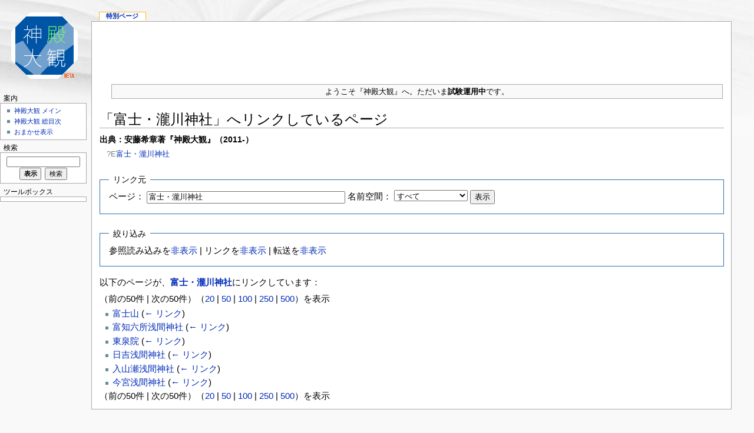

--- FILE ---
content_type: text/html; charset=UTF-8
request_url: http://shinden.boo.jp/wiki/index.php?title=%E7%89%B9%E5%88%A5:%E3%83%AA%E3%83%B3%E3%82%AF%E5%85%83/%E5%AF%8C%E5%A3%AB%E3%83%BB%E7%80%A7%E5%B7%9D%E7%A5%9E%E7%A4%BE&limit=50
body_size: 5633
content:
<!DOCTYPE html PUBLIC "-//W3C//DTD XHTML 1.0 Strict//EN" "http://www.w3.org/TR/xhtml1/DTD/xhtml1-strict.dtd">
<html lang="ja" dir="ltr">
<head>
<title>リンク元 - SHINDEN</title>
<meta http-equiv="Content-Type" content="text/html; charset=UTF-8" />
<meta name="generator" content="MediaWiki 1.16.2" />
<meta name="robots" content="noindex,nofollow" />
<link rel="shortcut icon" href="/favicon.ico" />
<link rel="search" type="application/opensearchdescription+xml" href="/wiki/opensearch_desc.php" title="SHINDEN (ja)" />
<link rel="alternate" type="application/atom+xml" title="SHINDENのAtomフィード" href="/wiki/index.php?title=%E7%89%B9%E5%88%A5:%E6%9C%80%E8%BF%91%E3%81%AE%E6%9B%B4%E6%96%B0&amp;feed=atom" />
<link rel="stylesheet" href="/wiki/skins/common/shared.css?270" media="screen" />
<link rel="stylesheet" href="/wiki/skins/common/commonPrint.css?270" media="print" />
<link rel="stylesheet" href="/wiki/skins/monobook/main.css?270" media="screen" />
<!--[if lt IE 5.5000]><link rel="stylesheet" href="/wiki/skins/monobook/IE50Fixes.css?270" media="screen" /><![endif]-->
<!--[if IE 5.5000]><link rel="stylesheet" href="/wiki/skins/monobook/IE55Fixes.css?270" media="screen" /><![endif]-->
<!--[if IE 6]><link rel="stylesheet" href="/wiki/skins/monobook/IE60Fixes.css?270" media="screen" /><![endif]-->
<!--[if IE 7]><link rel="stylesheet" href="/wiki/skins/monobook/IE70Fixes.css?270" media="screen" /><![endif]-->
<link rel="stylesheet" href="/wiki/index.php?title=MediaWiki:Common.css&amp;usemsgcache=yes&amp;ctype=text%2Fcss&amp;smaxage=18000&amp;action=raw&amp;maxage=18000" />
<link rel="stylesheet" href="/wiki/index.php?title=MediaWiki:Print.css&amp;usemsgcache=yes&amp;ctype=text%2Fcss&amp;smaxage=18000&amp;action=raw&amp;maxage=18000" media="print" />
<link rel="stylesheet" href="/wiki/index.php?title=MediaWiki:Monobook.css&amp;usemsgcache=yes&amp;ctype=text%2Fcss&amp;smaxage=18000&amp;action=raw&amp;maxage=18000" />
<link rel="stylesheet" href="/wiki/index.php?title=-&amp;action=raw&amp;maxage=18000&amp;gen=css" />
<script>
var skin="monobook",
stylepath="/wiki/skins",
wgUrlProtocols="http\\:\\/\\/|https\\:\\/\\/|ftp\\:\\/\\/|irc\\:\\/\\/|gopher\\:\\/\\/|telnet\\:\\/\\/|nntp\\:\\/\\/|worldwind\\:\\/\\/|mailto\\:|news\\:|svn\\:\\/\\/",
wgArticlePath="/wiki/$1",
wgScriptPath="/wiki",
wgScriptExtension=".php",
wgScript="/wiki/index.php",
wgVariantArticlePath=false,
wgActionPaths={},
wgServer="http://shinden.boo.jp",
wgCanonicalNamespace="Special",
wgCanonicalSpecialPageName="Whatlinkshere",
wgNamespaceNumber=-1,
wgPageName="特別:リンク元",
wgTitle="リンク元",
wgAction="view",
wgArticleId=0,
wgIsArticle=false,
wgUserName=null,
wgUserGroups=null,
wgUserLanguage="ja",
wgContentLanguage="ja",
wgBreakFrames=true,
wgCurRevisionId=0,
wgVersion="1.16.2",
wgEnableAPI=true,
wgEnableWriteAPI=true,
wgSeparatorTransformTable=["", ""],
wgDigitTransformTable=["", ""],
wgMainPageTitle="メインページ",
wgFormattedNamespaces={"-2": "メディア", "-1": "特別", "0": "", "1": "ノート", "2": "利用者", "3": "利用者‐会話", "4": "SHINDEN", "5": "SHINDEN‐ノート", "6": "ファイル", "7": "ファイル‐ノート", "8": "MediaWiki", "9": "MediaWiki‐ノート", "10": "Template", "11": "Template‐ノート", "12": "Help", "13": "Help‐ノート", "14": "Category", "15": "Category‐ノート"},
wgNamespaceIds={"メディア": -2, "特別": -1, "": 0, "ノート": 1, "利用者": 2, "利用者‐会話": 3, "shinden": 4, "shinden‐ノート": 5, "ファイル": 6, "ファイル‐ノート": 7, "mediawiki": 8, "mediawiki‐ノート": 9, "template": 10, "template‐ノート": 11, "help": 12, "help‐ノート": 13, "category": 14, "category‐ノート": 15, "画像": 6, "画像‐ノート": 7, "image": 6, "image_talk": 7},
wgSiteName="SHINDEN",
wgCategories=[],
wgRestrictionEdit=[],
wgRestrictionMove=[];
</script><script src="/wiki/skins/common/wikibits.js?270"></script>
<script src="/wiki/skins/common/ajax.js?270"></script>
<script src="/wiki/index.php?title=-&amp;action=raw&amp;gen=js&amp;useskin=monobook&amp;270"></script>

<script type='text/javascript'>
  var _gaq = _gaq || [];
  _gaq.push(['_setAccount', 'UA-21422908-1']);
  _gaq.push(['_trackPageview']);

  (function() {
    var ga = document.createElement('script'); ga.type = 'text/javascript'; ga.async = true;
    ga.src = ('https:' == document.location.protocol ? 'https://ssl' : 'http://www') + '.google-analytics.com/ga.js';
    var s = document.getElementsByTagName('script')[0]; s.parentNode.insertBefore(ga, s);
  })();
</script>
</head>
<body class="mediawiki ltr ns--1 ns-special page-特別_リンク元_富士・瀧川神社 skin-monobook">
<div id="globalWrapper">
<div id="column-content" style="width:100%">
<div id="content"  style="margin-right:10px;border: 1px solid #aaaaaa;">
	<a id="top"></a>

<!--���O�[�O���A�h�Z���X�@��������-->
<div style="width:100%;" align="center">
<script type="text/javascript"><!--
google_ad_client = "ca-pub-4773611644112160";
/* shinden002 */
google_ad_slot = "3005223441";
google_ad_width = 728;
google_ad_height = 90;
//-->
</script>
<script type="text/javascript"
src="http://pagead2.googlesyndication.com/pagead/show_ads.js">
</script>
</div>
<!--���O�[�O���A�h�Z���X�@�����܂�-->

	<div id="siteNotice"><table class="wikitable" style="width:100%;">

<tr>
<td>
<p>ようこそ『神殿大観』へ。ただいま<b>試験運用中</b>です。
</p>
</td></tr></table>
</div>

	<h1 id="firstHeading" class="firstHeading">「富士・瀧川神社」へリンクしているページ</h1>
	<div id="bodyContent">
		<h3 id="siteSub">出典：安藤希章著『神殿大観』（2011-）  </h3>


		<div id="contentSub">?E<a href="/wiki/index.php?title=%E5%AF%8C%E5%A3%AB%E3%83%BB%E7%80%A7%E5%B7%9D%E7%A5%9E%E7%A4%BE&amp;redirect=no" title="富士・瀧川神社">富士・瀧川神社</a></div>
		<div id="jump-to-nav">移動： <a href="#column-one">案内</a>, <a href="#searchInput">検索</a></div>
		<!-- start content -->
<form action="/wiki/index.php"><input type="hidden" value="特別:リンク元" name="title" /><fieldset>
<legend>リンク元</legend>
<label for="mw-whatlinkshere-target">ページ：</label>&nbsp;<input name="target" size="40" value="富士・瀧川神社" id="mw-whatlinkshere-target" /> <label for="namespace">名前空間：</label>&nbsp;<select id="namespace" name="namespace" class="namespaceselector">
<option value="" selected="selected">すべて</option>
<option value="0">（標準）</option>
<option value="1">ノート</option>
<option value="2">利用者</option>
<option value="3">利用者‐会話</option>
<option value="4">SHINDEN</option>
<option value="5">SHINDEN‐ノート</option>
<option value="6">ファイル</option>
<option value="7">ファイル‐ノート</option>
<option value="8">MediaWiki</option>
<option value="9">MediaWiki‐ノート</option>
<option value="10">Template</option>
<option value="11">Template‐ノート</option>
<option value="12">Help</option>
<option value="13">Help‐ノート</option>
<option value="14">Category</option>
<option value="15">Category‐ノート</option>
</select> <input type="submit" value="表示" /></fieldset></form>
<fieldset>
<legend>絞り込み</legend>
参照読み込みを<a href="/wiki/index.php?title=%E7%89%B9%E5%88%A5:%E3%83%AA%E3%83%B3%E3%82%AF%E5%85%83/%E5%AF%8C%E5%A3%AB%E3%83%BB%E7%80%A7%E5%B7%9D%E7%A5%9E%E7%A4%BE&amp;hidetrans=1" title="特別:リンク元/富士・瀧川神社">非表示</a> | リンクを<a href="/wiki/index.php?title=%E7%89%B9%E5%88%A5:%E3%83%AA%E3%83%B3%E3%82%AF%E5%85%83/%E5%AF%8C%E5%A3%AB%E3%83%BB%E7%80%A7%E5%B7%9D%E7%A5%9E%E7%A4%BE&amp;hidelinks=1" title="特別:リンク元/富士・瀧川神社">非表示</a> | 転送を<a href="/wiki/index.php?title=%E7%89%B9%E5%88%A5:%E3%83%AA%E3%83%B3%E3%82%AF%E5%85%83/%E5%AF%8C%E5%A3%AB%E3%83%BB%E7%80%A7%E5%B7%9D%E7%A5%9E%E7%A4%BE&amp;hideredirs=1" title="特別:リンク元/富士・瀧川神社">非表示</a>
</fieldset>
<p>以下のページが、<b><a href="/wiki/%E5%AF%8C%E5%A3%AB%E3%83%BB%E7%80%A7%E5%B7%9D%E7%A5%9E%E7%A4%BE" title="富士・瀧川神社">富士・瀧川神社</a></b>にリンクしています：
</p>（前の50件 | 次の50件）（<a href="/wiki/index.php?title=%E7%89%B9%E5%88%A5:%E3%83%AA%E3%83%B3%E3%82%AF%E5%85%83/%E5%AF%8C%E5%A3%AB%E3%83%BB%E7%80%A7%E5%B7%9D%E7%A5%9E%E7%A4%BE&amp;limit=20" title="特別:リンク元/富士・瀧川神社">20</a> | <a href="/wiki/index.php?title=%E7%89%B9%E5%88%A5:%E3%83%AA%E3%83%B3%E3%82%AF%E5%85%83/%E5%AF%8C%E5%A3%AB%E3%83%BB%E7%80%A7%E5%B7%9D%E7%A5%9E%E7%A4%BE&amp;limit=50" title="特別:リンク元/富士・瀧川神社">50</a> | <a href="/wiki/index.php?title=%E7%89%B9%E5%88%A5:%E3%83%AA%E3%83%B3%E3%82%AF%E5%85%83/%E5%AF%8C%E5%A3%AB%E3%83%BB%E7%80%A7%E5%B7%9D%E7%A5%9E%E7%A4%BE&amp;limit=100" title="特別:リンク元/富士・瀧川神社">100</a> | <a href="/wiki/index.php?title=%E7%89%B9%E5%88%A5:%E3%83%AA%E3%83%B3%E3%82%AF%E5%85%83/%E5%AF%8C%E5%A3%AB%E3%83%BB%E7%80%A7%E5%B7%9D%E7%A5%9E%E7%A4%BE&amp;limit=250" title="特別:リンク元/富士・瀧川神社">250</a> | <a href="/wiki/index.php?title=%E7%89%B9%E5%88%A5:%E3%83%AA%E3%83%B3%E3%82%AF%E5%85%83/%E5%AF%8C%E5%A3%AB%E3%83%BB%E7%80%A7%E5%B7%9D%E7%A5%9E%E7%A4%BE&amp;limit=500" title="特別:リンク元/富士・瀧川神社">500</a>）を表示<ul id="mw-whatlinkshere-list"><li><a href="/wiki/%E5%AF%8C%E5%A3%AB%E5%B1%B1" title="富士山">富士山</a>  <span class="mw-whatlinkshere-tools">(<a href="/wiki/index.php?title=%E7%89%B9%E5%88%A5:%E3%83%AA%E3%83%B3%E3%82%AF%E5%85%83&amp;target=%E5%AF%8C%E5%A3%AB%E5%B1%B1" title="特別:リンク元">← リンク</a>)</span></li>
<li><a href="/wiki/%E5%AF%8C%E7%9F%A5%E5%85%AD%E6%89%80%E6%B5%85%E9%96%93%E7%A5%9E%E7%A4%BE" title="富知六所浅間神社">富知六所浅間神社</a>  <span class="mw-whatlinkshere-tools">(<a href="/wiki/index.php?title=%E7%89%B9%E5%88%A5:%E3%83%AA%E3%83%B3%E3%82%AF%E5%85%83&amp;target=%E5%AF%8C%E7%9F%A5%E5%85%AD%E6%89%80%E6%B5%85%E9%96%93%E7%A5%9E%E7%A4%BE" title="特別:リンク元">← リンク</a>)</span></li>
<li><a href="/wiki/%E6%9D%B1%E6%B3%89%E9%99%A2" title="東泉院">東泉院</a>  <span class="mw-whatlinkshere-tools">(<a href="/wiki/index.php?title=%E7%89%B9%E5%88%A5:%E3%83%AA%E3%83%B3%E3%82%AF%E5%85%83&amp;target=%E6%9D%B1%E6%B3%89%E9%99%A2" title="特別:リンク元">← リンク</a>)</span></li>
<li><a href="/wiki/%E6%97%A5%E5%90%89%E6%B5%85%E9%96%93%E7%A5%9E%E7%A4%BE" title="日吉浅間神社">日吉浅間神社</a>  <span class="mw-whatlinkshere-tools">(<a href="/wiki/index.php?title=%E7%89%B9%E5%88%A5:%E3%83%AA%E3%83%B3%E3%82%AF%E5%85%83&amp;target=%E6%97%A5%E5%90%89%E6%B5%85%E9%96%93%E7%A5%9E%E7%A4%BE" title="特別:リンク元">← リンク</a>)</span></li>
<li><a href="/wiki/%E5%85%A5%E5%B1%B1%E7%80%AC%E6%B5%85%E9%96%93%E7%A5%9E%E7%A4%BE" title="入山瀬浅間神社">入山瀬浅間神社</a>  <span class="mw-whatlinkshere-tools">(<a href="/wiki/index.php?title=%E7%89%B9%E5%88%A5:%E3%83%AA%E3%83%B3%E3%82%AF%E5%85%83&amp;target=%E5%85%A5%E5%B1%B1%E7%80%AC%E6%B5%85%E9%96%93%E7%A5%9E%E7%A4%BE" title="特別:リンク元">← リンク</a>)</span></li>
<li><a href="/wiki/%E4%BB%8A%E5%AE%AE%E6%B5%85%E9%96%93%E7%A5%9E%E7%A4%BE" title="今宮浅間神社">今宮浅間神社</a>  <span class="mw-whatlinkshere-tools">(<a href="/wiki/index.php?title=%E7%89%B9%E5%88%A5:%E3%83%AA%E3%83%B3%E3%82%AF%E5%85%83&amp;target=%E4%BB%8A%E5%AE%AE%E6%B5%85%E9%96%93%E7%A5%9E%E7%A4%BE" title="特別:リンク元">← リンク</a>)</span></li>
</ul>（前の50件 | 次の50件）（<a href="/wiki/index.php?title=%E7%89%B9%E5%88%A5:%E3%83%AA%E3%83%B3%E3%82%AF%E5%85%83/%E5%AF%8C%E5%A3%AB%E3%83%BB%E7%80%A7%E5%B7%9D%E7%A5%9E%E7%A4%BE&amp;limit=20" title="特別:リンク元/富士・瀧川神社">20</a> | <a href="/wiki/index.php?title=%E7%89%B9%E5%88%A5:%E3%83%AA%E3%83%B3%E3%82%AF%E5%85%83/%E5%AF%8C%E5%A3%AB%E3%83%BB%E7%80%A7%E5%B7%9D%E7%A5%9E%E7%A4%BE&amp;limit=50" title="特別:リンク元/富士・瀧川神社">50</a> | <a href="/wiki/index.php?title=%E7%89%B9%E5%88%A5:%E3%83%AA%E3%83%B3%E3%82%AF%E5%85%83/%E5%AF%8C%E5%A3%AB%E3%83%BB%E7%80%A7%E5%B7%9D%E7%A5%9E%E7%A4%BE&amp;limit=100" title="特別:リンク元/富士・瀧川神社">100</a> | <a href="/wiki/index.php?title=%E7%89%B9%E5%88%A5:%E3%83%AA%E3%83%B3%E3%82%AF%E5%85%83/%E5%AF%8C%E5%A3%AB%E3%83%BB%E7%80%A7%E5%B7%9D%E7%A5%9E%E7%A4%BE&amp;limit=250" title="特別:リンク元/富士・瀧川神社">250</a> | <a href="/wiki/index.php?title=%E7%89%B9%E5%88%A5:%E3%83%AA%E3%83%B3%E3%82%AF%E5%85%83/%E5%AF%8C%E5%A3%AB%E3%83%BB%E7%80%A7%E5%B7%9D%E7%A5%9E%E7%A4%BE&amp;limit=500" title="特別:リンク元/富士・瀧川神社">500</a>）を表示<div class="printfooter">
「<a href="http://shinden.boo.jp/wiki/%E7%89%B9%E5%88%A5:%E3%83%AA%E3%83%B3%E3%82%AF%E5%85%83/%E5%AF%8C%E5%A3%AB%E3%83%BB%E7%80%A7%E5%B7%9D%E7%A5%9E%E7%A4%BE">http://shinden.boo.jp/wiki/%E7%89%B9%E5%88%A5:%E3%83%AA%E3%83%B3%E3%82%AF%E5%85%83/%E5%AF%8C%E5%A3%AB%E3%83%BB%E7%80%A7%E5%B7%9D%E7%A5%9E%E7%A4%BE</a>」より作成
<h2>注意事項</h2>
<li>免責事項：充分に注意を払って製作しておりますが、本サイトを利用・閲覧した結果についていかなる責任も負いません。<br>
</li><li>社寺教会などを訪れるときは、自らの思想信条と異なる場合であっても、宗教的尊厳に理解を示し、立入・撮影などは現地の指示に従ってください。<br>
</li><li>当サイトの著作権は全て安藤希章にあります。無断転載をお断りいたします（いうまでもなく引用は自由です。その場合は出典を明記してください。）。提供されたコンテンツの著作権は各提供者にあります。</li></div>
		<div id='catlinks' class='catlinks catlinks-allhidden'></div>		<!-- end content -->
				<div class="visualClear"></div>
	</div>
</div>



	</div>
<div id="column-one">
	<div id="p-cactions" class="portlet">
		<h5>表示</h5>
		<div class="pBody">
			<ul>
				 <li id="ca-nstab-special" class="selected"><a href="/wiki/index.php?title=%E7%89%B9%E5%88%A5:%E3%83%AA%E3%83%B3%E3%82%AF%E5%85%83/%E5%AF%8C%E5%A3%AB%E3%83%BB%E7%80%A7%E5%B7%9D%E7%A5%9E%E7%A4%BE&amp;limit=50" title="これは特別ページです。編集することはできません。">特別ページ</a></li>
			</ul>
		</div>
	</div>
	<div class="portlet" id="p-personal">
		<h5>個人用ツール</h5>
		<div class="pBody">
			<ul>
			</ul>
		</div>
	</div>
	<div class="portlet" id="p-logo">
		<a style="background-image: url(/wiki/skins/common/images/wiki.png);" href="/wiki/%E3%83%A1%E3%82%A4%E3%83%B3%E3%83%9A%E3%83%BC%E3%82%B8" title="メインページに移動"></a>
	</div>
	<script type="text/javascript"> if (window.isMSIE55) fixalpha(); </script>
	<div class='generated-sidebar portlet' id='p-navigation'>
		<h5>案内</h5>
		<div class='pBody'>
			<ul>
				<li id="n-.E7.A5.9E.E6.AE.BF.E5.A4.A7.E8.A6.B3-.E3.83.A1.E3.82.A4.E3.83.B3"><a href="/wiki/%E3%83%A1%E3%82%A4%E3%83%B3%E3%83%9A%E3%83%BC%E3%82%B8">神殿大観 メイン</a></li>
				<li id="n-.E7.A5.9E.E6.AE.BF.E5.A4.A7.E8.A6.B3-.E7.B7.8F.E7.9B.AE.E6.AC.A1"><a href="/wiki/%E7%9B%AE%E6%AC%A1">神殿大観 総目次</a></li>
				<li id="n-randompage"><a href="/wiki/%E7%89%B9%E5%88%A5:%E3%81%8A%E3%81%BE%E3%81%8B%E3%81%9B%E8%A1%A8%E7%A4%BA" title="無作為に抽出されたページの読み込み [x]" accesskey="x">おまかせ表示</a></li>
			</ul>
		</div>
	</div>
	<div id="p-search" class="portlet">
		<h5><label for="searchInput">検索</label></h5>
		<div id="searchBody" class="pBody">
			<form action="/wiki/index.php" id="searchform">
				<input type='hidden' name="title" value="特別:検索"/>
				<input id="searchInput" title="SHINDEN内を検索" accesskey="f" type="search" name="search" />
				<input type='submit' name="go" class="searchButton" id="searchGoButton"	value="表示" title="この正確な名前をもつページが存在すれば、そのページへ移動します" />&nbsp;
				<input type='submit' name="fulltext" class="searchButton" id="mw-searchButton" value="検索" title="入力された文字列が含まれるページを検索します" />
			</form>
		</div>
	</div>
	<div class="portlet" id="p-tb">
		<h5>ツールボックス</h5>
		<div class="pBody">
			<ul>
<li id="t-upload"><a href="/wiki/index.php?title=Special:MultipleUpload" title="ファイルをアップロード [u]" accesskey="u">ファイルをアップロード</a></li>
<li id="t-specialpages"><a href="/wiki/%E7%89%B9%E5%88%A5:%E7%89%B9%E5%88%A5%E3%83%9A%E3%83%BC%E3%82%B8%E4%B8%80%E8%A6%A7" title="特別ページの一覧 [q]" accesskey="q">特別ページ</a></li>
			</ul>
		</div>
	</div>
<div id="ad-left" align="center" style="width:140px;">

<!--���O�[�O���A�h�Z���X�@��������-->
<script type="text/javascript"><!--
google_ad_client = "ca-pub-4773611644112160";
/* shinden001 */
google_ad_slot = "7217565860";
google_ad_width = 120;
google_ad_height = 600;
//-->
</script>
<script type="text/javascript"
src="http://pagead2.googlesyndication.com/pagead/show_ads.js">
</script>
<!--���O�[�O���A�h�Z���X�@�����܂�-->

<br>
<br>

<iframe src="http://rcm-jp.amazon.co.jp/e/cm?t=akitsushima06-22&o=9&p=8&l=ez&f=ifr&f=ifr" width="120" height="240" scrolling="no" marginwidth="0" marginheight="0" border="0" frameborder="0" style="border:none;"></iframe>

</div>
</div>


<!-- end of the left (by default at least) column -->
<div class="visualClear"></div>
<div id="footer">
<div style="" align="center">Copyright (C) 2011- ANDO Mareaki. All Rights Reserved.</div><br>
	<div id="f-poweredbyico"><a href="http://www.mediawiki.org/"><img src="/wiki/skins/common/images/poweredby_mediawiki_88x31.png" height="31" width="88" alt="Powered by MediaWiki" /></a></div>
	<ul id="f-list">
		<li id="privacy"><a href="/wiki/SHINDEN:%E3%83%97%E3%83%A9%E3%82%A4%E3%83%90%E3%82%B7%E3%83%BC%E3%83%BB%E3%83%9D%E3%83%AA%E3%82%B7%E3%83%BC" title="SHINDEN:プライバシー・ポリシー">プライバシー・ポリシー</a></li>
		<li id="about"><a href="/wiki/SHINDEN:SHINDEN%E3%81%AB%E3%81%A4%E3%81%84%E3%81%A6" title="SHINDEN:SHINDENについて">SHINDENについて</a></li>
		<li id="disclaimer"><a href="/wiki/SHINDEN:%E5%85%8D%E8%B2%AC%E4%BA%8B%E9%A0%85" title="SHINDEN:免責事項">免責事項</a></li>
	</ul>


<div id="amazon-foot" align=center><SCRIPT charset="utf-8" type="text/javascript" src="http://ws.amazon.co.jp/widgets/q?ServiceVersion=20070822&MarketPlace=JP&ID=V20070822/JP/akitsushima06-22/8006/08c0e9eb-6f8d-4bd5-b77b-97997e6cc4d4"> </SCRIPT> <NOSCRIPT><A HREF="http://ws.amazon.co.jp/widgets/q?ServiceVersion=20070822&MarketPlace=JP&ID=V20070822%2FJP%2Fakitsushima06-22%2F8006%2F08c0e9eb-6f8d-4bd5-b77b-97997e6cc4d4&Operation=NoScript">Amazon.co.jp �E�B�W�F�b�g</A></NOSCRIPT>
</div>


</div>
</div>

<script>if (window.runOnloadHook) runOnloadHook();</script>
<!-- Served in 0.199 secs. --></body></html>


--- FILE ---
content_type: text/html; charset=utf-8
request_url: https://www.google.com/recaptcha/api2/aframe
body_size: 268
content:
<!DOCTYPE HTML><html><head><meta http-equiv="content-type" content="text/html; charset=UTF-8"></head><body><script nonce="5OaPOOeyeLRLIbR9SXyEMQ">/** Anti-fraud and anti-abuse applications only. See google.com/recaptcha */ try{var clients={'sodar':'https://pagead2.googlesyndication.com/pagead/sodar?'};window.addEventListener("message",function(a){try{if(a.source===window.parent){var b=JSON.parse(a.data);var c=clients[b['id']];if(c){var d=document.createElement('img');d.src=c+b['params']+'&rc='+(localStorage.getItem("rc::a")?sessionStorage.getItem("rc::b"):"");window.document.body.appendChild(d);sessionStorage.setItem("rc::e",parseInt(sessionStorage.getItem("rc::e")||0)+1);localStorage.setItem("rc::h",'1769403141007');}}}catch(b){}});window.parent.postMessage("_grecaptcha_ready", "*");}catch(b){}</script></body></html>

--- FILE ---
content_type: text/css; charset=UTF-8
request_url: http://shinden.boo.jp/wiki/index.php?title=MediaWiki:Monobook.css&usemsgcache=yes&ctype=text%2Fcss&smaxage=18000&action=raw&maxage=18000
body_size: 420
content:
/* ここに記述したCSSはモノブック外装の利用者に影響します */

/* 議論・ソース・保護・ウォッチ　タブの非表示 */
#ca-viewsource { display:none!important; }
#ca-talk { display:none!important; }
#ca-protect{ display:none!important; }
#ca-watch{ display:none!important; }

/* 右上の自分の議論　ウォッチリスト　の非表示 */
#pt-mytalk{ display:none!important; }
#pt-watchlist{ display:none!important; }

/* ツールボックス　項目　の非表示 */
#t-specialpages{ display:none!important; }
#n-recentchanges{ display:none!important; }
#t-recentchangeslinked{ display:none!important; }
#t-upload{ display:none!important; }
#t-multiupload{ display:none!important; }

/* フッター　項目　の非表示 */
#privacy{ display:none!important; }


/* 履歴ページの　ツール　項目　の非表示 */
.mw-usertoollinks{ display:none!important; }

--- FILE ---
content_type: text/css
request_url: http://shinden.boo.jp/wiki/skins/common/commonPrint.css?270
body_size: 1612
content:
/*
** MediaWiki Print style sheet for CSS2-capable browsers.
** Copyright Gabriel Wicke, http://www.aulinx.de/
**
** Derived from the plone (http://plone.org/) styles
** Copyright Alexander Limi
*/

/* Thanks to A List Apart (http://alistapart.com/) for useful extras */
a.stub,
a.new{ color:#ba0000; text-decoration:none; }

#toc { 
    /*border:1px solid #2f6fab;*/
    border:1px solid #aaaaaa;
    background-color:#f9f9f9;
    padding:5px;
}
.tocindent {
	margin-left: 2em;
}
.tocline {
	margin-bottom: 0px;
}

/* images */
div.floatright { 
    float: right;
    clear: right;
    margin: 0;
    position:relative;
    border: 0.5em solid White;
    border-width: 0.5em 0 0.8em 1.4em;
}
div.floatright p { font-style: italic;} 
div.floatleft { 
    float: left; 
    margin: 0.3em 0.5em 0.5em 0;
    position:relative;
    border: 0.5em solid White;
    border-width: 0.5em 1.4em 0.8em 0;
}
div.floatleft p { font-style: italic; } 
/* thumbnails */
div.thumb {
    margin-bottom: 0.5em;
    border-style: solid; border-color: White;
    width: auto;
    overflow: hidden;
}
div.thumbinner {
    border:1px solid #cccccc;
    padding: 3px !important;
    background-color:#f9f9f9;
    font-size: 94%;
    text-align: center;
}
html .thumbimage {
    border:1px solid #cccccc;
}
html .thumbcaption {
    border: none;
    padding: 0.3em 0 0.1em 0;
}
div.magnify { display: none; }
div.tright {
    float: right;
    clear: right;
    border-width: 0.5em 0 0.8em 1.4em;
}
div.tleft {
    float: left;
    margin-right:0.5em;
    border-width: 0.5em 1.4em 0.8em 0;
}
img.thumbborder {
	border: 1px solid #dddddd;
}

/* table standards */
table.rimage {
    float:right; 
    width:1pt; 
    position:relative;
    margin-left:1em; 
    margin-bottom:1em;
    text-align:center;
}

body {
    background: White;
    /*font-size: 11pt !important;*/
    color: Black;
    margin: 0;
    padding: 0;
}

.noprint,
div#jump-to-nav,
div.top,
div#column-one,
#colophon,
.editsection,
.toctoggle,
.tochidden,
div#f-poweredbyico,
div#f-copyrightico,
li#viewcount,
li#about,
li#disclaimer,
li#privacy,
#amazon-foot,
#column-ad,
#mw-hidden-catlinks {
    /* Hides all the elements irrelevant for printing */
    display: none;
}

ul { 
    list-style-type: square;
}

#content {
    background: none;
    border: none ! important;
    padding: 0 ! important;
    margin: 0 ! important;
}
#footer {
	background : white;
	color : black;
    border-top: 1px solid black;
}

h1, h2, h3, h4, h5, h6 {
	font-weight: bold;
}

p, .documentDescription {
    margin: 1em 0 ! important;
    line-height: 1.2em;
}

.tocindent p {
	margin: 0 0 0 0 ! important;
}

pre {
    border: 1pt dashed black;
    white-space: pre;
    font-size: 8pt;
    overflow: auto;
    padding: 1em 0;
	background : white;
	color : black;
}

table.listing,
table.listing td {
    border: 1pt solid black;
    border-collapse: collapse;
}

a {
    color: Black !important;
    background: none !important;
    padding: 0 !important;
}

a:link, a:visited {
    color: #520;
    background: transparent;
    text-decoration: underline;
}

#content a.external.text:after, #content a.external.autonumber:after {
    /* Expand URLs for printing */
    content: " (" attr(href) ") ";
}

#globalWrapper {
    width: 100% !important;
    min-width: 0 !important;
}

#content {
	background : white;
	color : black;
}

#column-content {
    margin: 0 !important;
}

#column-content #content {
    padding: 1em;
    margin: 0 !important;
}
/* MSIE/Win doesn't understand 'inherit' */
a, a.external, a.new, a.stub {
	color: black ! important;
	text-decoration: none ! important;
}

/* Continue ... */
a, a.external, a.new, a.stub {
	color: inherit ! important;
	text-decoration: inherit ! important;
}

img { border: none; }
img.tex { vertical-align: middle; }
span.texhtml { font-family: serif; }

#siteNotice { display: none; }

div.gallerybox {
	border: 1px solid #cccccc;
	background-color:#f9f9f9;
	width:  150px;
}

div.gallerytext {
	overflow: visible;
}       

/*
** Diff rendering
*/
table.diff { background:white; }
td.diff-otitle { background:#ffffff; }
td.diff-ntitle { background:#ffffff; }
td.diff-addedline {
    background:#ccffcc;
    font-size: smaller;
    border: solid 2px black;
}
td.diff-deletedline {
    background:#ffffaa;
    font-size: smaller;
    border: dotted 2px black;
}
td.diff-context {
    background:#eeeeee;
    font-size: smaller;
}
.diffchange {
    color: silver;
    font-weight: bold;
    text-decoration: underline;
}
